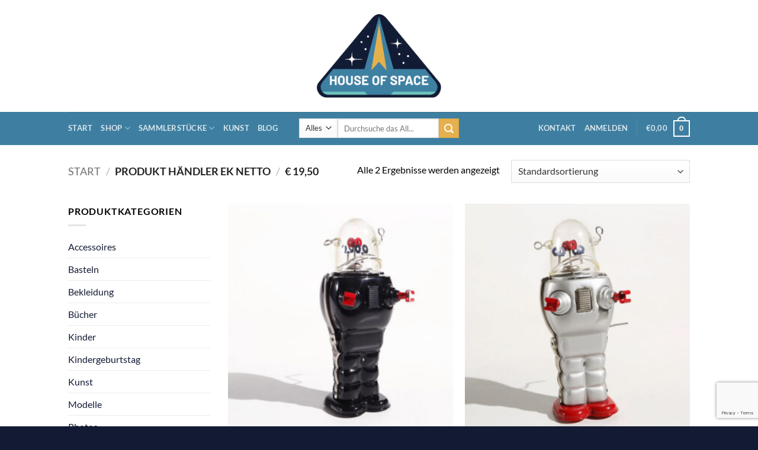

--- FILE ---
content_type: text/html; charset=utf-8
request_url: https://www.google.com/recaptcha/api2/anchor?ar=1&k=6Lfwfv0pAAAAAF9fxvkEac_eaat0htXO9eQNOu-t&co=aHR0cHM6Ly9ob3VzZS1vZi1zcGFjZS5jb206NDQz&hl=en&v=PoyoqOPhxBO7pBk68S4YbpHZ&size=invisible&anchor-ms=20000&execute-ms=30000&cb=42bhds51qng
body_size: 48678
content:
<!DOCTYPE HTML><html dir="ltr" lang="en"><head><meta http-equiv="Content-Type" content="text/html; charset=UTF-8">
<meta http-equiv="X-UA-Compatible" content="IE=edge">
<title>reCAPTCHA</title>
<style type="text/css">
/* cyrillic-ext */
@font-face {
  font-family: 'Roboto';
  font-style: normal;
  font-weight: 400;
  font-stretch: 100%;
  src: url(//fonts.gstatic.com/s/roboto/v48/KFO7CnqEu92Fr1ME7kSn66aGLdTylUAMa3GUBHMdazTgWw.woff2) format('woff2');
  unicode-range: U+0460-052F, U+1C80-1C8A, U+20B4, U+2DE0-2DFF, U+A640-A69F, U+FE2E-FE2F;
}
/* cyrillic */
@font-face {
  font-family: 'Roboto';
  font-style: normal;
  font-weight: 400;
  font-stretch: 100%;
  src: url(//fonts.gstatic.com/s/roboto/v48/KFO7CnqEu92Fr1ME7kSn66aGLdTylUAMa3iUBHMdazTgWw.woff2) format('woff2');
  unicode-range: U+0301, U+0400-045F, U+0490-0491, U+04B0-04B1, U+2116;
}
/* greek-ext */
@font-face {
  font-family: 'Roboto';
  font-style: normal;
  font-weight: 400;
  font-stretch: 100%;
  src: url(//fonts.gstatic.com/s/roboto/v48/KFO7CnqEu92Fr1ME7kSn66aGLdTylUAMa3CUBHMdazTgWw.woff2) format('woff2');
  unicode-range: U+1F00-1FFF;
}
/* greek */
@font-face {
  font-family: 'Roboto';
  font-style: normal;
  font-weight: 400;
  font-stretch: 100%;
  src: url(//fonts.gstatic.com/s/roboto/v48/KFO7CnqEu92Fr1ME7kSn66aGLdTylUAMa3-UBHMdazTgWw.woff2) format('woff2');
  unicode-range: U+0370-0377, U+037A-037F, U+0384-038A, U+038C, U+038E-03A1, U+03A3-03FF;
}
/* math */
@font-face {
  font-family: 'Roboto';
  font-style: normal;
  font-weight: 400;
  font-stretch: 100%;
  src: url(//fonts.gstatic.com/s/roboto/v48/KFO7CnqEu92Fr1ME7kSn66aGLdTylUAMawCUBHMdazTgWw.woff2) format('woff2');
  unicode-range: U+0302-0303, U+0305, U+0307-0308, U+0310, U+0312, U+0315, U+031A, U+0326-0327, U+032C, U+032F-0330, U+0332-0333, U+0338, U+033A, U+0346, U+034D, U+0391-03A1, U+03A3-03A9, U+03B1-03C9, U+03D1, U+03D5-03D6, U+03F0-03F1, U+03F4-03F5, U+2016-2017, U+2034-2038, U+203C, U+2040, U+2043, U+2047, U+2050, U+2057, U+205F, U+2070-2071, U+2074-208E, U+2090-209C, U+20D0-20DC, U+20E1, U+20E5-20EF, U+2100-2112, U+2114-2115, U+2117-2121, U+2123-214F, U+2190, U+2192, U+2194-21AE, U+21B0-21E5, U+21F1-21F2, U+21F4-2211, U+2213-2214, U+2216-22FF, U+2308-230B, U+2310, U+2319, U+231C-2321, U+2336-237A, U+237C, U+2395, U+239B-23B7, U+23D0, U+23DC-23E1, U+2474-2475, U+25AF, U+25B3, U+25B7, U+25BD, U+25C1, U+25CA, U+25CC, U+25FB, U+266D-266F, U+27C0-27FF, U+2900-2AFF, U+2B0E-2B11, U+2B30-2B4C, U+2BFE, U+3030, U+FF5B, U+FF5D, U+1D400-1D7FF, U+1EE00-1EEFF;
}
/* symbols */
@font-face {
  font-family: 'Roboto';
  font-style: normal;
  font-weight: 400;
  font-stretch: 100%;
  src: url(//fonts.gstatic.com/s/roboto/v48/KFO7CnqEu92Fr1ME7kSn66aGLdTylUAMaxKUBHMdazTgWw.woff2) format('woff2');
  unicode-range: U+0001-000C, U+000E-001F, U+007F-009F, U+20DD-20E0, U+20E2-20E4, U+2150-218F, U+2190, U+2192, U+2194-2199, U+21AF, U+21E6-21F0, U+21F3, U+2218-2219, U+2299, U+22C4-22C6, U+2300-243F, U+2440-244A, U+2460-24FF, U+25A0-27BF, U+2800-28FF, U+2921-2922, U+2981, U+29BF, U+29EB, U+2B00-2BFF, U+4DC0-4DFF, U+FFF9-FFFB, U+10140-1018E, U+10190-1019C, U+101A0, U+101D0-101FD, U+102E0-102FB, U+10E60-10E7E, U+1D2C0-1D2D3, U+1D2E0-1D37F, U+1F000-1F0FF, U+1F100-1F1AD, U+1F1E6-1F1FF, U+1F30D-1F30F, U+1F315, U+1F31C, U+1F31E, U+1F320-1F32C, U+1F336, U+1F378, U+1F37D, U+1F382, U+1F393-1F39F, U+1F3A7-1F3A8, U+1F3AC-1F3AF, U+1F3C2, U+1F3C4-1F3C6, U+1F3CA-1F3CE, U+1F3D4-1F3E0, U+1F3ED, U+1F3F1-1F3F3, U+1F3F5-1F3F7, U+1F408, U+1F415, U+1F41F, U+1F426, U+1F43F, U+1F441-1F442, U+1F444, U+1F446-1F449, U+1F44C-1F44E, U+1F453, U+1F46A, U+1F47D, U+1F4A3, U+1F4B0, U+1F4B3, U+1F4B9, U+1F4BB, U+1F4BF, U+1F4C8-1F4CB, U+1F4D6, U+1F4DA, U+1F4DF, U+1F4E3-1F4E6, U+1F4EA-1F4ED, U+1F4F7, U+1F4F9-1F4FB, U+1F4FD-1F4FE, U+1F503, U+1F507-1F50B, U+1F50D, U+1F512-1F513, U+1F53E-1F54A, U+1F54F-1F5FA, U+1F610, U+1F650-1F67F, U+1F687, U+1F68D, U+1F691, U+1F694, U+1F698, U+1F6AD, U+1F6B2, U+1F6B9-1F6BA, U+1F6BC, U+1F6C6-1F6CF, U+1F6D3-1F6D7, U+1F6E0-1F6EA, U+1F6F0-1F6F3, U+1F6F7-1F6FC, U+1F700-1F7FF, U+1F800-1F80B, U+1F810-1F847, U+1F850-1F859, U+1F860-1F887, U+1F890-1F8AD, U+1F8B0-1F8BB, U+1F8C0-1F8C1, U+1F900-1F90B, U+1F93B, U+1F946, U+1F984, U+1F996, U+1F9E9, U+1FA00-1FA6F, U+1FA70-1FA7C, U+1FA80-1FA89, U+1FA8F-1FAC6, U+1FACE-1FADC, U+1FADF-1FAE9, U+1FAF0-1FAF8, U+1FB00-1FBFF;
}
/* vietnamese */
@font-face {
  font-family: 'Roboto';
  font-style: normal;
  font-weight: 400;
  font-stretch: 100%;
  src: url(//fonts.gstatic.com/s/roboto/v48/KFO7CnqEu92Fr1ME7kSn66aGLdTylUAMa3OUBHMdazTgWw.woff2) format('woff2');
  unicode-range: U+0102-0103, U+0110-0111, U+0128-0129, U+0168-0169, U+01A0-01A1, U+01AF-01B0, U+0300-0301, U+0303-0304, U+0308-0309, U+0323, U+0329, U+1EA0-1EF9, U+20AB;
}
/* latin-ext */
@font-face {
  font-family: 'Roboto';
  font-style: normal;
  font-weight: 400;
  font-stretch: 100%;
  src: url(//fonts.gstatic.com/s/roboto/v48/KFO7CnqEu92Fr1ME7kSn66aGLdTylUAMa3KUBHMdazTgWw.woff2) format('woff2');
  unicode-range: U+0100-02BA, U+02BD-02C5, U+02C7-02CC, U+02CE-02D7, U+02DD-02FF, U+0304, U+0308, U+0329, U+1D00-1DBF, U+1E00-1E9F, U+1EF2-1EFF, U+2020, U+20A0-20AB, U+20AD-20C0, U+2113, U+2C60-2C7F, U+A720-A7FF;
}
/* latin */
@font-face {
  font-family: 'Roboto';
  font-style: normal;
  font-weight: 400;
  font-stretch: 100%;
  src: url(//fonts.gstatic.com/s/roboto/v48/KFO7CnqEu92Fr1ME7kSn66aGLdTylUAMa3yUBHMdazQ.woff2) format('woff2');
  unicode-range: U+0000-00FF, U+0131, U+0152-0153, U+02BB-02BC, U+02C6, U+02DA, U+02DC, U+0304, U+0308, U+0329, U+2000-206F, U+20AC, U+2122, U+2191, U+2193, U+2212, U+2215, U+FEFF, U+FFFD;
}
/* cyrillic-ext */
@font-face {
  font-family: 'Roboto';
  font-style: normal;
  font-weight: 500;
  font-stretch: 100%;
  src: url(//fonts.gstatic.com/s/roboto/v48/KFO7CnqEu92Fr1ME7kSn66aGLdTylUAMa3GUBHMdazTgWw.woff2) format('woff2');
  unicode-range: U+0460-052F, U+1C80-1C8A, U+20B4, U+2DE0-2DFF, U+A640-A69F, U+FE2E-FE2F;
}
/* cyrillic */
@font-face {
  font-family: 'Roboto';
  font-style: normal;
  font-weight: 500;
  font-stretch: 100%;
  src: url(//fonts.gstatic.com/s/roboto/v48/KFO7CnqEu92Fr1ME7kSn66aGLdTylUAMa3iUBHMdazTgWw.woff2) format('woff2');
  unicode-range: U+0301, U+0400-045F, U+0490-0491, U+04B0-04B1, U+2116;
}
/* greek-ext */
@font-face {
  font-family: 'Roboto';
  font-style: normal;
  font-weight: 500;
  font-stretch: 100%;
  src: url(//fonts.gstatic.com/s/roboto/v48/KFO7CnqEu92Fr1ME7kSn66aGLdTylUAMa3CUBHMdazTgWw.woff2) format('woff2');
  unicode-range: U+1F00-1FFF;
}
/* greek */
@font-face {
  font-family: 'Roboto';
  font-style: normal;
  font-weight: 500;
  font-stretch: 100%;
  src: url(//fonts.gstatic.com/s/roboto/v48/KFO7CnqEu92Fr1ME7kSn66aGLdTylUAMa3-UBHMdazTgWw.woff2) format('woff2');
  unicode-range: U+0370-0377, U+037A-037F, U+0384-038A, U+038C, U+038E-03A1, U+03A3-03FF;
}
/* math */
@font-face {
  font-family: 'Roboto';
  font-style: normal;
  font-weight: 500;
  font-stretch: 100%;
  src: url(//fonts.gstatic.com/s/roboto/v48/KFO7CnqEu92Fr1ME7kSn66aGLdTylUAMawCUBHMdazTgWw.woff2) format('woff2');
  unicode-range: U+0302-0303, U+0305, U+0307-0308, U+0310, U+0312, U+0315, U+031A, U+0326-0327, U+032C, U+032F-0330, U+0332-0333, U+0338, U+033A, U+0346, U+034D, U+0391-03A1, U+03A3-03A9, U+03B1-03C9, U+03D1, U+03D5-03D6, U+03F0-03F1, U+03F4-03F5, U+2016-2017, U+2034-2038, U+203C, U+2040, U+2043, U+2047, U+2050, U+2057, U+205F, U+2070-2071, U+2074-208E, U+2090-209C, U+20D0-20DC, U+20E1, U+20E5-20EF, U+2100-2112, U+2114-2115, U+2117-2121, U+2123-214F, U+2190, U+2192, U+2194-21AE, U+21B0-21E5, U+21F1-21F2, U+21F4-2211, U+2213-2214, U+2216-22FF, U+2308-230B, U+2310, U+2319, U+231C-2321, U+2336-237A, U+237C, U+2395, U+239B-23B7, U+23D0, U+23DC-23E1, U+2474-2475, U+25AF, U+25B3, U+25B7, U+25BD, U+25C1, U+25CA, U+25CC, U+25FB, U+266D-266F, U+27C0-27FF, U+2900-2AFF, U+2B0E-2B11, U+2B30-2B4C, U+2BFE, U+3030, U+FF5B, U+FF5D, U+1D400-1D7FF, U+1EE00-1EEFF;
}
/* symbols */
@font-face {
  font-family: 'Roboto';
  font-style: normal;
  font-weight: 500;
  font-stretch: 100%;
  src: url(//fonts.gstatic.com/s/roboto/v48/KFO7CnqEu92Fr1ME7kSn66aGLdTylUAMaxKUBHMdazTgWw.woff2) format('woff2');
  unicode-range: U+0001-000C, U+000E-001F, U+007F-009F, U+20DD-20E0, U+20E2-20E4, U+2150-218F, U+2190, U+2192, U+2194-2199, U+21AF, U+21E6-21F0, U+21F3, U+2218-2219, U+2299, U+22C4-22C6, U+2300-243F, U+2440-244A, U+2460-24FF, U+25A0-27BF, U+2800-28FF, U+2921-2922, U+2981, U+29BF, U+29EB, U+2B00-2BFF, U+4DC0-4DFF, U+FFF9-FFFB, U+10140-1018E, U+10190-1019C, U+101A0, U+101D0-101FD, U+102E0-102FB, U+10E60-10E7E, U+1D2C0-1D2D3, U+1D2E0-1D37F, U+1F000-1F0FF, U+1F100-1F1AD, U+1F1E6-1F1FF, U+1F30D-1F30F, U+1F315, U+1F31C, U+1F31E, U+1F320-1F32C, U+1F336, U+1F378, U+1F37D, U+1F382, U+1F393-1F39F, U+1F3A7-1F3A8, U+1F3AC-1F3AF, U+1F3C2, U+1F3C4-1F3C6, U+1F3CA-1F3CE, U+1F3D4-1F3E0, U+1F3ED, U+1F3F1-1F3F3, U+1F3F5-1F3F7, U+1F408, U+1F415, U+1F41F, U+1F426, U+1F43F, U+1F441-1F442, U+1F444, U+1F446-1F449, U+1F44C-1F44E, U+1F453, U+1F46A, U+1F47D, U+1F4A3, U+1F4B0, U+1F4B3, U+1F4B9, U+1F4BB, U+1F4BF, U+1F4C8-1F4CB, U+1F4D6, U+1F4DA, U+1F4DF, U+1F4E3-1F4E6, U+1F4EA-1F4ED, U+1F4F7, U+1F4F9-1F4FB, U+1F4FD-1F4FE, U+1F503, U+1F507-1F50B, U+1F50D, U+1F512-1F513, U+1F53E-1F54A, U+1F54F-1F5FA, U+1F610, U+1F650-1F67F, U+1F687, U+1F68D, U+1F691, U+1F694, U+1F698, U+1F6AD, U+1F6B2, U+1F6B9-1F6BA, U+1F6BC, U+1F6C6-1F6CF, U+1F6D3-1F6D7, U+1F6E0-1F6EA, U+1F6F0-1F6F3, U+1F6F7-1F6FC, U+1F700-1F7FF, U+1F800-1F80B, U+1F810-1F847, U+1F850-1F859, U+1F860-1F887, U+1F890-1F8AD, U+1F8B0-1F8BB, U+1F8C0-1F8C1, U+1F900-1F90B, U+1F93B, U+1F946, U+1F984, U+1F996, U+1F9E9, U+1FA00-1FA6F, U+1FA70-1FA7C, U+1FA80-1FA89, U+1FA8F-1FAC6, U+1FACE-1FADC, U+1FADF-1FAE9, U+1FAF0-1FAF8, U+1FB00-1FBFF;
}
/* vietnamese */
@font-face {
  font-family: 'Roboto';
  font-style: normal;
  font-weight: 500;
  font-stretch: 100%;
  src: url(//fonts.gstatic.com/s/roboto/v48/KFO7CnqEu92Fr1ME7kSn66aGLdTylUAMa3OUBHMdazTgWw.woff2) format('woff2');
  unicode-range: U+0102-0103, U+0110-0111, U+0128-0129, U+0168-0169, U+01A0-01A1, U+01AF-01B0, U+0300-0301, U+0303-0304, U+0308-0309, U+0323, U+0329, U+1EA0-1EF9, U+20AB;
}
/* latin-ext */
@font-face {
  font-family: 'Roboto';
  font-style: normal;
  font-weight: 500;
  font-stretch: 100%;
  src: url(//fonts.gstatic.com/s/roboto/v48/KFO7CnqEu92Fr1ME7kSn66aGLdTylUAMa3KUBHMdazTgWw.woff2) format('woff2');
  unicode-range: U+0100-02BA, U+02BD-02C5, U+02C7-02CC, U+02CE-02D7, U+02DD-02FF, U+0304, U+0308, U+0329, U+1D00-1DBF, U+1E00-1E9F, U+1EF2-1EFF, U+2020, U+20A0-20AB, U+20AD-20C0, U+2113, U+2C60-2C7F, U+A720-A7FF;
}
/* latin */
@font-face {
  font-family: 'Roboto';
  font-style: normal;
  font-weight: 500;
  font-stretch: 100%;
  src: url(//fonts.gstatic.com/s/roboto/v48/KFO7CnqEu92Fr1ME7kSn66aGLdTylUAMa3yUBHMdazQ.woff2) format('woff2');
  unicode-range: U+0000-00FF, U+0131, U+0152-0153, U+02BB-02BC, U+02C6, U+02DA, U+02DC, U+0304, U+0308, U+0329, U+2000-206F, U+20AC, U+2122, U+2191, U+2193, U+2212, U+2215, U+FEFF, U+FFFD;
}
/* cyrillic-ext */
@font-face {
  font-family: 'Roboto';
  font-style: normal;
  font-weight: 900;
  font-stretch: 100%;
  src: url(//fonts.gstatic.com/s/roboto/v48/KFO7CnqEu92Fr1ME7kSn66aGLdTylUAMa3GUBHMdazTgWw.woff2) format('woff2');
  unicode-range: U+0460-052F, U+1C80-1C8A, U+20B4, U+2DE0-2DFF, U+A640-A69F, U+FE2E-FE2F;
}
/* cyrillic */
@font-face {
  font-family: 'Roboto';
  font-style: normal;
  font-weight: 900;
  font-stretch: 100%;
  src: url(//fonts.gstatic.com/s/roboto/v48/KFO7CnqEu92Fr1ME7kSn66aGLdTylUAMa3iUBHMdazTgWw.woff2) format('woff2');
  unicode-range: U+0301, U+0400-045F, U+0490-0491, U+04B0-04B1, U+2116;
}
/* greek-ext */
@font-face {
  font-family: 'Roboto';
  font-style: normal;
  font-weight: 900;
  font-stretch: 100%;
  src: url(//fonts.gstatic.com/s/roboto/v48/KFO7CnqEu92Fr1ME7kSn66aGLdTylUAMa3CUBHMdazTgWw.woff2) format('woff2');
  unicode-range: U+1F00-1FFF;
}
/* greek */
@font-face {
  font-family: 'Roboto';
  font-style: normal;
  font-weight: 900;
  font-stretch: 100%;
  src: url(//fonts.gstatic.com/s/roboto/v48/KFO7CnqEu92Fr1ME7kSn66aGLdTylUAMa3-UBHMdazTgWw.woff2) format('woff2');
  unicode-range: U+0370-0377, U+037A-037F, U+0384-038A, U+038C, U+038E-03A1, U+03A3-03FF;
}
/* math */
@font-face {
  font-family: 'Roboto';
  font-style: normal;
  font-weight: 900;
  font-stretch: 100%;
  src: url(//fonts.gstatic.com/s/roboto/v48/KFO7CnqEu92Fr1ME7kSn66aGLdTylUAMawCUBHMdazTgWw.woff2) format('woff2');
  unicode-range: U+0302-0303, U+0305, U+0307-0308, U+0310, U+0312, U+0315, U+031A, U+0326-0327, U+032C, U+032F-0330, U+0332-0333, U+0338, U+033A, U+0346, U+034D, U+0391-03A1, U+03A3-03A9, U+03B1-03C9, U+03D1, U+03D5-03D6, U+03F0-03F1, U+03F4-03F5, U+2016-2017, U+2034-2038, U+203C, U+2040, U+2043, U+2047, U+2050, U+2057, U+205F, U+2070-2071, U+2074-208E, U+2090-209C, U+20D0-20DC, U+20E1, U+20E5-20EF, U+2100-2112, U+2114-2115, U+2117-2121, U+2123-214F, U+2190, U+2192, U+2194-21AE, U+21B0-21E5, U+21F1-21F2, U+21F4-2211, U+2213-2214, U+2216-22FF, U+2308-230B, U+2310, U+2319, U+231C-2321, U+2336-237A, U+237C, U+2395, U+239B-23B7, U+23D0, U+23DC-23E1, U+2474-2475, U+25AF, U+25B3, U+25B7, U+25BD, U+25C1, U+25CA, U+25CC, U+25FB, U+266D-266F, U+27C0-27FF, U+2900-2AFF, U+2B0E-2B11, U+2B30-2B4C, U+2BFE, U+3030, U+FF5B, U+FF5D, U+1D400-1D7FF, U+1EE00-1EEFF;
}
/* symbols */
@font-face {
  font-family: 'Roboto';
  font-style: normal;
  font-weight: 900;
  font-stretch: 100%;
  src: url(//fonts.gstatic.com/s/roboto/v48/KFO7CnqEu92Fr1ME7kSn66aGLdTylUAMaxKUBHMdazTgWw.woff2) format('woff2');
  unicode-range: U+0001-000C, U+000E-001F, U+007F-009F, U+20DD-20E0, U+20E2-20E4, U+2150-218F, U+2190, U+2192, U+2194-2199, U+21AF, U+21E6-21F0, U+21F3, U+2218-2219, U+2299, U+22C4-22C6, U+2300-243F, U+2440-244A, U+2460-24FF, U+25A0-27BF, U+2800-28FF, U+2921-2922, U+2981, U+29BF, U+29EB, U+2B00-2BFF, U+4DC0-4DFF, U+FFF9-FFFB, U+10140-1018E, U+10190-1019C, U+101A0, U+101D0-101FD, U+102E0-102FB, U+10E60-10E7E, U+1D2C0-1D2D3, U+1D2E0-1D37F, U+1F000-1F0FF, U+1F100-1F1AD, U+1F1E6-1F1FF, U+1F30D-1F30F, U+1F315, U+1F31C, U+1F31E, U+1F320-1F32C, U+1F336, U+1F378, U+1F37D, U+1F382, U+1F393-1F39F, U+1F3A7-1F3A8, U+1F3AC-1F3AF, U+1F3C2, U+1F3C4-1F3C6, U+1F3CA-1F3CE, U+1F3D4-1F3E0, U+1F3ED, U+1F3F1-1F3F3, U+1F3F5-1F3F7, U+1F408, U+1F415, U+1F41F, U+1F426, U+1F43F, U+1F441-1F442, U+1F444, U+1F446-1F449, U+1F44C-1F44E, U+1F453, U+1F46A, U+1F47D, U+1F4A3, U+1F4B0, U+1F4B3, U+1F4B9, U+1F4BB, U+1F4BF, U+1F4C8-1F4CB, U+1F4D6, U+1F4DA, U+1F4DF, U+1F4E3-1F4E6, U+1F4EA-1F4ED, U+1F4F7, U+1F4F9-1F4FB, U+1F4FD-1F4FE, U+1F503, U+1F507-1F50B, U+1F50D, U+1F512-1F513, U+1F53E-1F54A, U+1F54F-1F5FA, U+1F610, U+1F650-1F67F, U+1F687, U+1F68D, U+1F691, U+1F694, U+1F698, U+1F6AD, U+1F6B2, U+1F6B9-1F6BA, U+1F6BC, U+1F6C6-1F6CF, U+1F6D3-1F6D7, U+1F6E0-1F6EA, U+1F6F0-1F6F3, U+1F6F7-1F6FC, U+1F700-1F7FF, U+1F800-1F80B, U+1F810-1F847, U+1F850-1F859, U+1F860-1F887, U+1F890-1F8AD, U+1F8B0-1F8BB, U+1F8C0-1F8C1, U+1F900-1F90B, U+1F93B, U+1F946, U+1F984, U+1F996, U+1F9E9, U+1FA00-1FA6F, U+1FA70-1FA7C, U+1FA80-1FA89, U+1FA8F-1FAC6, U+1FACE-1FADC, U+1FADF-1FAE9, U+1FAF0-1FAF8, U+1FB00-1FBFF;
}
/* vietnamese */
@font-face {
  font-family: 'Roboto';
  font-style: normal;
  font-weight: 900;
  font-stretch: 100%;
  src: url(//fonts.gstatic.com/s/roboto/v48/KFO7CnqEu92Fr1ME7kSn66aGLdTylUAMa3OUBHMdazTgWw.woff2) format('woff2');
  unicode-range: U+0102-0103, U+0110-0111, U+0128-0129, U+0168-0169, U+01A0-01A1, U+01AF-01B0, U+0300-0301, U+0303-0304, U+0308-0309, U+0323, U+0329, U+1EA0-1EF9, U+20AB;
}
/* latin-ext */
@font-face {
  font-family: 'Roboto';
  font-style: normal;
  font-weight: 900;
  font-stretch: 100%;
  src: url(//fonts.gstatic.com/s/roboto/v48/KFO7CnqEu92Fr1ME7kSn66aGLdTylUAMa3KUBHMdazTgWw.woff2) format('woff2');
  unicode-range: U+0100-02BA, U+02BD-02C5, U+02C7-02CC, U+02CE-02D7, U+02DD-02FF, U+0304, U+0308, U+0329, U+1D00-1DBF, U+1E00-1E9F, U+1EF2-1EFF, U+2020, U+20A0-20AB, U+20AD-20C0, U+2113, U+2C60-2C7F, U+A720-A7FF;
}
/* latin */
@font-face {
  font-family: 'Roboto';
  font-style: normal;
  font-weight: 900;
  font-stretch: 100%;
  src: url(//fonts.gstatic.com/s/roboto/v48/KFO7CnqEu92Fr1ME7kSn66aGLdTylUAMa3yUBHMdazQ.woff2) format('woff2');
  unicode-range: U+0000-00FF, U+0131, U+0152-0153, U+02BB-02BC, U+02C6, U+02DA, U+02DC, U+0304, U+0308, U+0329, U+2000-206F, U+20AC, U+2122, U+2191, U+2193, U+2212, U+2215, U+FEFF, U+FFFD;
}

</style>
<link rel="stylesheet" type="text/css" href="https://www.gstatic.com/recaptcha/releases/PoyoqOPhxBO7pBk68S4YbpHZ/styles__ltr.css">
<script nonce="4IGAnPzPGiw9guqtxv5UXw" type="text/javascript">window['__recaptcha_api'] = 'https://www.google.com/recaptcha/api2/';</script>
<script type="text/javascript" src="https://www.gstatic.com/recaptcha/releases/PoyoqOPhxBO7pBk68S4YbpHZ/recaptcha__en.js" nonce="4IGAnPzPGiw9guqtxv5UXw">
      
    </script></head>
<body><div id="rc-anchor-alert" class="rc-anchor-alert"></div>
<input type="hidden" id="recaptcha-token" value="[base64]">
<script type="text/javascript" nonce="4IGAnPzPGiw9guqtxv5UXw">
      recaptcha.anchor.Main.init("[\x22ainput\x22,[\x22bgdata\x22,\x22\x22,\[base64]/[base64]/UltIKytdPWE6KGE8MjA0OD9SW0grK109YT4+NnwxOTI6KChhJjY0NTEyKT09NTUyOTYmJnErMTxoLmxlbmd0aCYmKGguY2hhckNvZGVBdChxKzEpJjY0NTEyKT09NTYzMjA/[base64]/MjU1OlI/[base64]/[base64]/[base64]/[base64]/[base64]/[base64]/[base64]/[base64]/[base64]/[base64]\x22,\[base64]\\u003d\\u003d\x22,\[base64]/w5TDnGTDvMO+wqI0ES5/YQJYJiI3LMOqw6YNYWbDgsOLw4vDhsO0w5bDiGvDrsKRw7HDosOtw5kSbnzDg3cIw7bDq8OIAMOtw4DDsjDCu10Fw5MpwqJ0Y8OSwqPCg8OwbDVxKgLDkyhcwo3DvMK4w7ZxQ2fDhn8Yw4J9ecOLwoTClFQ0w7t+asOmwowLwr4ASS1/wrINIxEREz3Ch8OBw4A5w7fCkERqN8K0ecKUwptxHhDCiCgcw7QYC8O3wr5vIF/[base64]/CkBzCvMK3w6bCln5zQsO3w57ClcKMS8OPw7vCukFsw67Cm2ALw4J5McKXC1rCo11IXMO2BsKXGsK+w4whwpsFTMOiw7/[base64]/NynDrmc+XsKnwpEvwpDDlhHCuQLDjArCosObwoHCqsOgaTENb8ODw5HDgcKww7rCjcORA13CuFbDmcObVsKpw6dUwpfCpsOrw5t2w79VVB0rw5fCvsO4N8OGw7tWwoLDr3HCohTCuMOewrPCs8KBe8K3wrIYwp3CmcOcw5NLwrHDqBTDkiDDtjMYwo/CuEbCmRRJZsKLbsO1w6Jjw5HCicOMEMKXBnNYWMOEwr3DlcOPw57Dk8Kvwo7Cu8OQEMKucBXCsmPDsMO1wpfCl8Oew4/CvMKUAcO9wp8fZlFZHUDDhMOSH8O1wphsw5MVw6PDucK+w4sPw7zDn8K8TcKYw6hZw5wLI8OgfzXCjUrCtnxkw4HCpsKcPAHCgAASPzLDisKiWsOjwqFsw7PDjsOYDBF9MMOsKU1JZsOBCiLDuQdMwp/Cm19awqjCogvCnRUzwoErw7TDlsO5wovCsSMAVMOKQMKlUnJtag3DtibClMKBwrDDkghAw4/Do8K8M8KxacOXYsOCw6jCqUDDvcOsw7pCw6xDwqzCtgDCjh5tHsOwwqbCpMOMwr0jUsORwpDCqcOGHD3DlDHDrQrDpFcqWGvDvMONwpZdfD3Dt2NDAmg6wqFDw53CkjtGR8OIw6RUVMKZemh2wqMCRsK/w5sswokHFlRIUMOKwpVBZ07DlcK8D8K0w4oiBMK/wrMOcjbCk17CkB/DhgrDgFlxw6IpHsOhwpklw6cSa1rCscOKOcKOwqfDv3bDkSJkw53Ct0vDpmrDucO9w5bCpGkjJnbCqsOWwodww4hMV8KnbFHCgsKIw7fDtVkUXUfDi8Ogwq1ROELCnMKgwoVrw67DuMOyfGM/Y8KRw5J9wpDCnMO6YsKow6rCucKdw454AXRow4LDjArCusKiw7HCqsKHa8KNwrPCljEpw4bCqUlDwp/CvWRywqktwprChWYYwoFkwp7CsMOpaw/DiEHCgDfDtgIZw7TDn0jDpwPDlkbCv8Ovw6bColsmesOGwpLDtA5IwqjCmAjChTzCscKQScKHR1/CgMOIw4/Dql/[base64]/wqdoVSXDlDXDncO8woXCszDDvnLCjMKgw6bDssKPw7XDiw0ZfcONYMKNMBTDuxTDpE/DqMOIaiXCmzllwppTw4DCksK5IkN+wo8aw5PCtEvDqH/[base64]/DgsKzw71uXcK/K2/[base64]/[base64]/w4TDlE3DqAxdw5HCg2VWVjLChcO4Zx5fw5lmQyvChsO9wrXDvk/Dk8KEwopSwqvDt8O6PMKpw6UMw6PDk8OVZsK9E8Ocw6fDqDnCpsOyUcKRw7N7w6gkRsOEwoMCwr4hw7vDnxXDvHfDgh0kSsKXT8KYDsKpw64BbUAkBMOvRwTCtDpgIsKtwpVdBgARwo7DqUvDn8OKWcKywq3CsG/[base64]/ChcKaIXPDv8KOwosiDmbChHxPwrjDsg7DtcO2GMKkUsOjV8KeDx3DvRwDKcKrecOFwonDg0xSOcOAwrxuAwzCucOAwqnDncOyNH5swpvCsg/[base64]/Ds8OAQTnDrsOUwoZLw7dDesKmXhdiPcOTBUkgw4pwwqpxw7nDm8O2w4ElHXgFwqdEHcKVwobCgEI4Cyplw4IuI3bCncK/woNFwooAwrnDvMKrwqQ6wpRNwpzDhcKAw6DClljDvMK6KQplBnhCwoRYwpxKWMOKw7jDomIdHjzDusKTwqRtwpYxS8KywrxFRVzCpSBswoU8wrDCnBnDmCAVw5zDr23ChDTCpsOCw7F+NgAaw7xiK8KrScKHw7DCklPCvBfDjTLDkcOxw7fCgcKaYMO0DMO/w79owr4YC3BCZcOHIcO4wpUIXENsKQkmbMKzKV1qVgLDtcKmwq8Kwp4MJgfDgsOjIMO7CcKCw7vDt8KzQjNkw4DCpQxKwr1QDMKufMKFwq3ChHvClcOGdsKIwq9pCSfDhsODw7pPw6IYw7zCssOdUsK7RDBIBsKJw7LCp8OzwoQ3WMO1w7/CucKHQGZHW8Ksw4M3wr8/S8Orw5Ekw60KWcKaw4cjw5B5N8ONw7wCw53DnTDDqkvCucKzw4kIwrHCjD7DnFItV8Ksw50zwqHCvsKTwoXCmknDkcOSw6ddXkrDgMObwr7DnA/[base64]/wobDpmUuESHDpMKgw4/Cu8KLGChuZg9qW8KowrbCjMKLw7zChGfCohvDmcK9w6nDlwthb8K1OMOadgh5bcOXwp4awqcTc1fDvsO5SSEJNcK2wqLCvRNGw7FxBnlgdWzCvz/[base64]/w5oBQ8KlOcO2wp/CvMOjbDFTcwHCty7CgQbDosK9VMONwrTCtcKbOAwPETfCvRtRVzZkbcODw74ewo8UbEA1PsOvwqE2VsOzwoh/[base64]/CucKiwp/[base64]/CmQgKIkvDpcOIRHhfTTZYwoV9woJvFsKmJMK8aQ9CBwbDkMKkZ1MLwqsQw6dIPsOIFHNiwpPDsQRmw73Ct1JZwrLCjMKjcw56d0oAAyEzwpnCrsOCwrdcwpTDuWbDhcOmGMKIM0/Du8KcesKcwrbCnBnCssOuEcOrREvCiWPDj8OcAj3CugDDvcKVCMK8J0lxUVlTPinCjsKWw4wXwqt6JQBrw6bCo8KWw6PDhcKLw7bCtAEjPcOPHQvDvCVcwpDCl8OjEcKew73DhVPDhMKxwqYlOsK/[base64]/WMOew75Ff0gcaRXDvcOnRSjDiGdnOCl8FFfCiU3CocKoO8ODKsOVTXPDlx7CtRLDrHtCwpYtYMOvAsOTw6/Co3cSFCvDpcK+ay1Hw6gtwoEiwq9jWCQew68/Dw/DoRnCrVMIwoDCpcOWw4Fiw6/[base64]/ZsOVNsKfUUsKERzCqHI0ScOtZAovw5bCjC1mw7HDk0DCmzfChMK4w6DDocOuJsOXEMKoKFTCsVDCmcOVwrPDjMK8IS/Cm8OedsOkwpjDoDfDhcKBbMKQTW8sclkiI8Knw7DCsgnCpsOAB8Oew6nCqCHDpsOKwr06w4Apw5dTGMK8NATDh8Oxw6LDi8Ovw7IYw6sIIxPCj1MRRcOvw4vCnXrDpMOoL8O/T8Kpw61/w7/DvSbDlH50ZcKEYMO1AW9xPMOvIsOdw5gaacOgByPCkcKFw6/CqsONYGvDhRIrU8OFdlHDiMO3wpQZw75CfitDZMOnLsKlwrzDuMOXw5fCncKnwozCp2bCtsOhw5hkRh/[base64]/Cp8OIw5bDjCnDrMKDBifCqSVow7V8LcKIBwHDlgLCkXRvM8K5EnzCgDZow4TCj108w6fCjTfDs1Rqwoh/cQEnwoREwr17RXPCsH56YMOrw58XwrrDqsKvBMO0bMKBw5/DpMONUnU3w73DjMKrwpMzw7PCrXPCrcOdw7t9w4Nqw7/DqcKEw7MJQDHCtjthwoFKw7XDq8O4w6EJNF1Rwopjw5jCvBPCqMOAw7g8woRawr4ATcO6wrfCskhGwoA7JkE3w4jDu3jChApRw40vw5TCmnPCsB/[base64]/[base64]/[base64]/DmD7ChAV1BMO7w4PDhsKZwoXDg8K/IMK/w5vDpX7Dp8OWwqzDoDUWHsOfw5dcwpw7w7tvwqQdwqspwq5zHXxoGsKAGsOGw69LOcKswqnDsMKqw7DDtMKgPcKrKgDCuMKxfChSCcOfZX7Di8KNZcOzMBd6TMOmFmEtwpDCvDgeeMKIw5IPw77Ct8KhwqjCu8Kww67CrDHCq0DCs8KvAwAhaRYmwp/Cq0bDsGvCiTXDs8K6wocpw5kVw7RKAWoPcEPCr3gHw7A/w6QDwoTChgXDrHTDkcKxE1ZwwqDDu8OHwrjCmwvCrsOlS8Otw5oWw6IeARN6cMOrw4nDk8Ovw5nCnMKoJMOxVj/CrxxXwpLCvMOJNMKIwrU1woFIHMKQw5deSyXCp8O2w7IcRcKZAhbClcO9byYzWXA3ekbCiz55OGbCqsK7IFIoRsOJSMOxw5zChm7CqcKSw48owoXDhlbCh8O1DTDCjsOOGcK/JFPDvEzDlGdawqBIw7RVwpjClWXDosKQWGfClMOZNWXDmgPDkmsfw5bDsSE/[base64]/wp0QNijDpMOpwp7Cmkthw6dlwrnCiGbDryVOw5DDhHXDocKkw7gGasO0wq3CgEbCo2LDhcKCwpMxdRo9wo4awpMPKMOHH8KOw6fCoVvDkTjClMKFE3l1X8KKwrTCosOdwr/DpsKMejMdXRvDiijDjMK+QnEvI8KvYMKgw7nDhMOREMKow6gQU8OMwqJcHcOCw7nDlQ9rw5HDs8ODUsO3w6V2wqR8w5XCh8OhT8KXwpBiw4vDqsOKJ3TDiUlQw5bCjsO5YgPCgCXDvcOEesKqDCfDgsKSacO8XRcAw7JnC8K/eiQgw5hKKB0kwr5LwphELcOSNsONw5caSQPDlwfDogVBw6HDsMKuwrAVZMKww6nCtxnCrg3DnXAEKsO2w6DCuB/DpMOhJcKvZMKfwq89wr5XLFtfLnnDucO+NBPDjMOzwpbCqsOfOFY5dcOgw6A7wrTDpVtTflp9wpwOwpAIHWMPcMOfw4k2bSHDl1XDrD8awpDCj8Orw68Iw5TCmgxTw7TCpcKtecOSH2EnD3sqw7PDrDjDnHZhUB7Du8K4eMKew6Mcw5JZJ8KJwoXDkR/Dkhp2w5IfT8OLXsOtw7PCjlQbwqB7eFXDrsKgw6vChRnDkMOrwqp5wqkRM3/Ctmg7a3vDjUPCgMKwWMOiLcOGw4HCv8OkwoIuKcOnwpJIUm/DqMKiIzvCjT5mB1HDl8O4w6vCscOIwp9ew4/CtMODw597w7pPw4Rbw5/[base64]/CkwTCuBHDrMOSHMK6w6bDtz7DvcOSw6/DgWwmBMKcPMO+w7TDm1HCqsK9TcKnw7PCtsKXGkZnwr7CglTDsjTDlDdrc8OUKH1dOcOpw4LCm8O9OmPCplrDvBLCh8KGw6Rqw440UsOcw5TDjsKMw7c9w500M8O1ChtuwocRL2XDusOWXMOjw7TCkXwTMQXDhCjDkMK/w7bChcOjw7LDnRImw53Dr0TCqMOrw74Lwp/[base64]/Dp8K+UcOOw5HCtMKPw7hYwpEWwrs2woHCvcKSw7UkwpPDq8Krw6/[base64]/DvDF0QcOlYznCgcKoABjDvMOxHMKswqdwwoPDmB/DunnCmADCrlPCnF3DhsOtbQYIw5Epw7ceHcOFNsKUKDJkBxzCmCbDvijDjVDDjEnDkMK1wrFdwqLCrMKZA1DDuhbCn8KCBQjDhUfCp8O3w45AHcKTGmcBw7HCtnTDmT7Dq8KBWcOfwpXCpmIESiTCvSXDlSLClysOeG/CqsOpwocyw6fDrMKtdjzCvyd8LkHDoMKpwrHDkWbDh8OdGSnDjcOHA2VJw65Mw5bCosKBbEfCj8O6NBIIRMKUIivDvCrDpsOMM17Crz8aP8KMwr/[base64]/w7rCjhfDssOiF1bCrsKaw64uw7vCjj/ClsOlF8OHw5NhB2AZwoXCqDdJaQbDozg6UDQXw6Aaw6fDgMONwrQZEz4mCjQmwpvDrkDCtTkzNcKJKw/Dh8O3ZTvDpAbDqMOGTAAkaMKGw4fDhBoRw7TCoMO/XcOmw57DpMOJw5NHw5DDr8KBXhDCr0BAwp3Dg8ODw4E2eALDlcO4XMKZw7k5OcO6w53ChcOywp3Cp8O/EMOqwprDpMK9MSInG1FQEFdVwogjGENwDGE5BcK1MsOaG3vDicObFGsVw5TDpTLCvMKBIMOFVMOHwqDCimQqaANLw5FBG8KBw4sbAMOdw5nDomvCvjUDw6XDrWZDw5t1JnNsw6LChsOQG2TDs8OBNcKybMO1UcOIw6PClXbDksOgNcK/GRnDsgTCjsK5w7jCoSg1CMOowpgoIkp3In3CtG4XTcKXw5oGwoEpaWLCtkLChjEZwodwwojChMKWwoTCvMOoOBIAwow3YMOHVHwXIz/[base64]/GMKwRkDCuRHDqSnCucK/G1VSXsObw6/DkRrCmMOdwpbDgX1jSmDCksOfw4zCjcOZwrbCjT1/w5DDsMOfwq9Hw7sSw4wlOk0ew4vDj8KAIgvCtcOgBgrDjEbDh8OyOE91wpgEwpQew4plw5fChx4tw4YYDcOKw60owp/CiwBWYcOYwrnDg8OAK8O0UCBzbX43SC/[base64]/Cv1zCvVYSEcOrw4UUc1XCqcO+UcKaE8KJQMKQFsOYw4bDgmbCtFLDozBzGcK1Q8OqNsO6w5JvJB4pw5VRezQSQMOlQSsTL8KtfUEGwq/DmRMdGhRNMMOkwp03YEfCjcOdI8Ohwq/[base64]/DrTMiw61mHMO8QHXCgB1Rw608AFx2w7vCtVxOcMKjasOzX8KICcOPSFPCtDLDrsOrMcKqJiHCgXPDncK3O8OZw5dXWsKOdcKpw5/DvsOcwpsQIcOkwqbDvgXCssOlwrjDi8OCalIRHV3Dm1DDgxcKJcKmMyHDisKtw58/ND8DwrnCusKMWTfCnFIFw6jCsjwda8O2W8Ocw5IOwqZ6US4+wpjCvw3CrsKBAncOc0AiGW/CtcO+RjvDlSrClEU/dMOcw77CrcKTLD5MwrEXwq/[base64]/DoywIw6Z+w6ZvGMKWw4c+LMKGLcOsw4F2w4pBYwlGw71lU8KTwoB9wqbDnipcwr43eMKyIWpfwq7DrcKtbcO6w78QIh5YJ8K9KQzDmDkiw6nDoMOsEyvCmBrCicKIM8Ksb8O9WMK2woXCgg4qwqUBwp3Dr3HCgcK/PMOpwpPDgsOQw50Swqthw4U7bjjCssKpG8OeEMOSeXXDgFjDhcK0w4/DsFcwwp1Rw7HDu8Okw7VLwqPDp8OfQMO0d8O8JMOaaC7DvX9Rw5XDlmESCg/CmcOiBUMGBsKcKMK0w5YycFPDl8KyecO0TTDDk3XCpMKRw4DCkDl7wqohwp5bw4PDhyzCssKEFhE+w7EjwqPDj8KewrPCgcO8woNVwq7DgsKwwpPDjsKqw6rDmx/Cll5RJDgOworDnMODw5YfTlhPTyHDnwU4a8Kzw78Ww6zDgMOCw4fDr8O5w6wzwpMbKMORwpAZw69rDsOrwpjDn3TDisKBwpPDisKcMsKlYsKMwrd9ecKURcORUyPCrcK3w6vDohXCs8KRwolKwpLCosKWwp/[base64]/CnMOQw6l7J09AB8OKwp80N8K8wp/DmMOeeR/DusORdsOEwqXCt8K4Q8KhLxY/XTDCrMOMQMK9OVlXw5DCtwYYJcOVBQpVwrDDtsORSWTCvMK9w441JsKTcMOywq1Nw6tBPcODw4UtBAxdcgMrM1nCjcKjUcOeC1fCqcKcAsKgGyApwrPCjsOia8OkfjXDhcOLw7E8L8KFwqVOw64bDCFDJcK9BlrDv1/[base64]/CuCnDpXPDiMOUwrJ0PMKqw7MSw7XCk2dYwp4QKwvDukbDpMKowrsNJj/CrTfDtcK5SVbDnHUfaXMDwpYIJcKzw4/CgsOGRMKqESBaSwodwppTw7TClcOrJkREYcK4w50/w4RyYk8lK33Dt8KTYCs/UwfCkMODw6TChGXCqsOnUiZpPxbDm8O9IzjChcOWw4HCjw3Dpy5zZsKCwpMow7jDhx17wrXDvVAyJ8K/w5oiw7tpw40kEcKOTsKdIsOFNcKiwoImw7gww5MkB8OhFsOKIcOjw6LCqcKEwrPDvgRXw4HDukNsXMOmbcKwOMKVcMOPVmhVBMKUw6zDlMOjwpLCv8KSYHRTU8KrXVtzw6PDocKIwq3CoMO/AcO7NlxdUhZ0dX0CCsOYFcKsw5rCrMKqw7sgw6zCmsObw4NTQ8OYTcOzUMOYwo0Bw7zChMO4w6LDg8OjwrojGkfCvHDCscKbWWXCl8Knw5vDkRLCsFPCkMKewp0kFMO9XsKiw6nDhXnDhy5LwrnDg8Kfb8O7w7bDrsO/w4ElKsOVw6TCo8OpIcK4w4VIesKjKSLDsMKlw5bDhRwcw7zDjsK9TW3DilHDp8Kzw4Rsw4EGMMK2w5B4J8O0dw3CncKcGw/Cg3vDhB9pdcOKdVHCk37CpxPCqVzCgmTCo3gIUcKjZ8KAwqXDqMKHwoDDji/CgE/ChGDCnMK4w5kvGT/DjhTCoDvCqcKgGMObwq9fwrkpQMK/WGFXw6V+SEZywofChsO2LcOXDBLDiUDChcOowo7CuQZOw4TDs1nDl3ByGgbDq2UlODvDksO3E8O9w6wPw5cxw5QtSBd1IGrChcKQw4LCtkAFw6DCoBHDvg/Do8KAw50VNU02RMK3w6fDs8KTZMOMw61Swq8qw6JGNMKCwp5Nw7wiwqdpB8OVFANrfMKNw4AowoXDqsKBwqAywpHClz3CswfDp8OFBm88GcONX8KqJVATw7hEwrRRw4hvwo0vwrvCvQ/[base64]/wrYsbhIfw5jCmsKULsOrNW/DqcOWSMKfwr3DlMOpHsK4w5bDnMOXwrd9woEpB8KIw7MHw68pHU1nTXFRC8KIaX7DucK+V8OTacKFw48ww6loQQ0pfcOJwp/DnSEtCsKvw5fCiMOAwovDqiAewrXCsAxjwqwow4B2w5jDoMOTwpYXacKWH20dSjvCsTxTw6FxCnozw6jCvMKOw7jCvFgkw7jDiMOTDQHCvMOjw7fDgsOKwqvCkVbDrcKVcsODKMK5w4XCjsOuwrvCnMKhw5PDk8K3w4QccQkHwoHDil/CiCVTN8KXfMKxw4XChMOHw4lswp/[base64]/[base64]/XSoDw5TDv8OEw7VJHMKQwpQ9w7HCtiNfcsKNajDDoMK3agbDqkXCqEXCpcKGw6TChcKJLGPClsOXdVQQwqsRUApPw55aFjrCpEbDjggEHcOtdMKlw4PDnkPDt8Oyw5PDp1nDrFPDvVnCusOpwohgw7g7MkoMKsKjwonCqhvChMOSwofCohleA1BOQD/Dim9bw4fDlghwwoZmD3bCh8KOw4rDsMOMa3HChCPCksKREMOYMUctwr/DjsO6wpPCrVceA8OzNsOywrDCtkjCqhnDhW7CjzzCuiFSHsK8FXlEIS4SwoteZ8O8wrg+bcKHSAokWnzDhiDCoMO4NS/CniEzGcK7AUHDpcKaK0LCr8O9XsOEbiQcw7HDh8OgVWzCisOseWvDr2kDwo1FwpRlwqUUwqMSw4wHOkPCoGjDrsOsFDxIPxzDpMKbwrYsLHDCj8O9diHCuTfDl8K+M8KkBcKACMOCw7Vkw7rDs3rCpk/DrwQDw5DCscKebRExw4Q0asKQQsKTw51gFMOVOkIWW2xfwoEtFQHCryzDo8O4cnzDpMOxwpbDncKFKDYHwqbCkcKLw4jCuV/ChQ4Pf29QIcKxWMO+AsOiYMKQwqEAw6bCs8OxLMKeUFjDiDsvwpsbdsKuwqjDksKSwo0uwrIfPGDCtWLCoD/[base64]/CssKxwrZIQ8KJw6TCsVIxAHnCsglqHxPDsDp2woTCmMOLwqM4fTkIW8OkwpvDjcOPSMKRw6pPwqMKO8OvwoYrEcKsFG4DKEhjwqDCq8ONwoHCnMO8FzIiwq9hfsOIcBLCpWfCv8KOwrpQCG4Yw5Fuw5JdEMOhFMO/wqt4fmo7Ai7CpMOEGMOWJsKvFcKmw4QUwrwXwqTCkMK+wrI8ZWvCtcK7wo8NB2zDvcKdw57DjMOtwrFAwp11B13DiwHDtD3Ch8OawozCoCkfK8K8wqbCpSVDEz/DggMvw707VMK+YgV0c3bDtzZ+w4xNwqLDiQnDn1RWwoRGN2LCs3nDkMOdwrBHbSHDjcKFwq3CksO4w5cbZMO8Zm/Dq8ORAjBKw7MPWBZtQcOZIcKKBznDnzokUEzCtXIVw4RWPzrChsO9K8Oaw6/DvWbCosOCw7XCkMKWGzEbwrDDhcKuwo4lwpJeG8KQEsOvMcOyw6hkw7fDhxXClcOEJzjCjzLCusKvbjvDpsONSsKtw4vCicOIw6slw79af3jCp8OhIzoTwpHClFfCq1/DnwguEihxwojDuFFgCGPDi2jDv8OKbCpjw5t8KyYRXsKiZcOEE1jClX/DpcKyw4IewoJ8VRp6w4Aaw5vCvA/CkW8BAcOkPGUhwrNlTMKgAMONw4fCtg1MwpNVw5/DmhXCik7CuMK/an/[base64]/CrsKZw5MWW8Oowr/[base64]/w5gyfsO2w6XCjsORVS/DnHkFw4rCkngzwrtlbgTDuTrCvMORw4HDhlvDnSnDtScnf8KWwpbCvMKlw5vCuHs4w4DDsMOxWAfClcKlw7HCrMOkCwwTwoTDiRUgYAo7w7LDicKNwq3CkBgSD1PDixjDksKgD8KFP3Fxw7bDtsKoCcKUw4hKw5Zkw7/CoULCrH8xFCzDucORXcKcw5Btw5XDhljDsx0Uw6rCgFvCucOIDF4wBCJbcH7DoVRQwpbDsUHDmcOhw77DqjjDlsOWScKMwqbCocOjJ8OwDRjDqjYCQsOwZGzDrcO3QcKgEcKpw43CpMK/[base64]/[base64]/[base64]/[base64]/DmsKcwqHDghErwqJbwp/CisOwHcKKwpbCjzs8JyVfccKPwoliRHAuwo4LacKowrLCm8KxN1bDm8ONRcOJbsKaQhYMwpLCqcOtR3vCh8OQHELCjMOhacOQwqR/YCvCmsK5w5TCjcOhW8KXw481w5RfLjAUHhpjwrvCgMOSXQFLAcKrwo3CusOOwpw4wrTDvAEwYsKyw75/NgHCscKxwqTDuHvDpBzDosKGw6BaYhZ3w5c2w4DDkcKkw7VtwpfDlSwKw4/Cm8OYOgQqw4hGwrQYw7YKw7w0MsOLwo5iH0lkPkDCoRU/NX0Bw5TCqnl6FUzDjkvDlsKtPMK1ak7CjkxJGMKRw6PChwEYw5vClA/[base64]/[base64]/DikbDuEJzTxPDi8OmHMKuwqUQVcK2G8KhbsK0wr0xbgkUSh3CocOOw7Usw6bCmcK6wqJywo5tw4FWQcKHw4MnU8Kyw4AkJV7DsBhWcx3CnWDCpCkKw6DCkTfDqMKaw4vCnzUJbMKWUUs5bMOjH8OCwqrDkcODw6AFw4zClMOhe2PDnUdFwq3DhVojesKewrNBwqXCqw/[base64]/[base64]/wrA7RxtdTsKlMWpxwoZkY8O9wq7CrcKeIcK2w5HDosKZwpDCskNqwqJFwrMtw6TCnMObbGbCgFjCj8KlQQQSwphLwr99EMKQfAY2wrfCj8Oqw5YeACgif8KqacOxeMODdzEmw71DwqVkZ8KwY8OgIcOKIsONw6Rzw6/[base64]/[base64]/wpV2wrN2CcKmw4U0wqrCuQs2T3t8wo/Dhk3CgX0Aw4ElwqjDs8OANsKZwrEBw5pNa8Krw45UwqEqw6LDqE3CjcKgwoJbUgx+w4FPPSfDg3zDqFRXNC16w6VrN2ldwoEbE8OgbMKnwp/Dsi3DmcOGwoLCmcK6woR/Vg/ClVpPwossIsOUwqfDqH5xLyLCnMKeH8OIMS0Nw6vDrnTCu3kdwqpGw4TDhsOCEg9nPlNdccORVcKmbMOCw67ChsOCwo0iwrEdY2/CgcOZIhgzwpTDk8KiSgc6Q8K4LnLCqHEVw6kXMsObw70wwr5tHnFJDhQSwrEWacKxw4XDsj0zTT3CksKKf0PCpMOIw7lOHTptG1zDo27CpsKxw63ClcKVSMOfwpkTw6jCucK+D8OxfsOBLUNew7VzCsOlwq1tw4nCpg/CusOBH8KswqXCgUTDqXjDpMKrZGdXwpIvdALClkDDnDjChcKdCiZHwoPDuVHCkcKHw7fDvcK5czgpW8OHwpTCqQ7DhMKnDWV9w5ACwonDm37DvCBEEMKjw4nDs8OnIm/[base64]/wqbDqXkPDlbCqFMIw5tHwpdnwrTDiDbChS4fw6LCq3w3wo7DhCzDjmpfwrJDw6UFw6U2R2vDvcKFa8OjwoTCncOYwoFzwo1wdw4gTDBydGLCsgM8d8OVw7rCsyo5PCLDrXECRsKRwrHDmcKjMsO2w7xSw5knwpfCqxZ/w652PUo3WCRWb8KCIcO6wpVWwr3Dg8KgwqBzL8KuwqNBDcOQwpErLwU7wpFmw7HCj8OQAMOiwq7DgsOXw6HCk8OtV2cADiXCkxlyL8OPwr7DijHDlQ7DgxjCqcOLwpwuLQ3Dn2vDkMKJQcOew4Eew5AIw6TCjMOuwqhPBwLCoxF8cAMewq/DosKjFMO1w5DCrzx5wooSOxvDncO4eMOOIsK3aMKjw5rCnWN3w7XCvMKowpJBwpPCu23DrMKyScOWwr4owq/Csy/DgBlTbDjCp8Kjw4RlX1nDoU3DscKFa2/DuAYrIxbDnjDDlcODw7YPXT9nHcO2woPCn0hSwqDCqMOXw7E8wpMkw4law60cacKiwrXCjsKEw6YTOFdId8KqK27CjcKwUcKrw5sewpUvw6RQX3cJwrvCocOqw6zDr0k3w7t/wplew4ouworDrUvCohLCr8KPTAnCp8OBfmzCkcKJP3fDssOfb3FtQnJlwpPDvBMDwqg0w6hww4MzwqQXTRPChjk5E8OIwrrCt8KURsOqd0/DpgJuw4cBw4nCiMOYVRh4wpbDrsOvNGjDqcOUw7DCpDDDmsKTwqYJLsKcw4BHczrCrsKXwp3CiCTCqy/DicOyACHChcOVfnrCpsKbw6sgwrnCrnJFwrLCmX3DvC3Dt8ONw6PCjUoNw6XDgsKkwq3CgUHCksKJwr7DhMOpX8OPDglRR8ODHRVIElsMw5tjw6TDkwLCgVLDhsOXCSbCuQnCjMOmBsKmwrTCksOqw7Mqw4PDo1PCtE4aZEI7w57DpB/DlMOjw7nCqsKIfsKtw5wIa1t/w4AKQV0BImVnMcO4KUzDqMKXclMnwrAQw4nDocKVUcKbfD7CoQ1jw5UUBFTCuCETdMOUw7XDkEjClERbScO0fChcwqjDiCYswoM2QMKYwqPCh8O2AsO2w53Cv3DCpHd4w4UwwojDrMObwpt5BsKCw5LCksKCwpMONsO2acO5KG/CnzzCr8Klw5tnU8ONNMK2w7B2BsK2w47CrHcXw6LDiz3Do1gTUBsIwrVvSsOhw4zCuW/[base64]/[base64]/B8KJw68UHTwvfcOAw4lRKhDDl8O9DcKYw4rDg1U2UAbCiiM3wowAw7HDiybCgSMFwoHDqMK9w643wrjCvU43CcO3e28ywrdcHcKVUCTCgMKITBXDnWc5w5NKVsKlAsOIw61/esKubSLDm3YOwqQvwpF6USxMacOkZMK4wqsSYsKMZcONXncTwrXDuk3DhcKxwrpuIDgjNyxEw6vDrsOSwpTCqcOqDz/DuTA+LsKSw4w/I8Kaw6PCo0o3wqXCrsORFh5Vw7ZEc8OGdcKTwoQIGHTDm1hdQ8OQCi/ClcKPG8OeW2XDpCzDhcOQWlASw4JSw6rCkA/[base64]/wr8xw5Niw7pcwovDmjF/esKtH8OOwqlDw4nCq8OFNMOPNmTCv8OKw7LCn8KIwq8bEMKfwrfDhjhQRsKbwqgdD0gVfMKFwrNyPU1wwrUNwrRVwq/DmsK6w6Njw6dXw7rCugoKY8KFw4fDjMKNwofDnyLCp8KDDxMfw4M3GMKWw49qc0zCmW/CqnMYwrXDoHvDtlPClMKLe8OWwr1/wr/[base64]/[base64]/CkzfDiMKSV8Ksw57Cp8Ocw4dOG3HClxHCu8Osw7zDnQ8dZAkGwohsIMK2w6VrdMOZwr9swpBXTsOBE1dfwp/DksKic8Omw65LOgfCiVnDlC7CnmpeaC/ChmPCmcORSVsKw603wpXDlB5ebwEtcMObAy3ClsOWY8Ogwr80T8OKw4Rww6rDnsKUwrwLwo0twpBEQcOCwrAQaFzCiTpywo9hw4HClMKJZjdxd8OjKQnDtyjCqx1sKg85wpUkwp/CiAjCvwzCk0IuwpLCrnPCgF9IwqtWwpbChHLCj8Kjw74GVxUhMcOBw4jChsOJwrXClMO2wqTCkFkJTMK+w5x0w4XDnsKeDEMhw7/Do0x+VsKIw5/Cp8OfP8O+wrRtOMOSEcKZeWhfw7oVDMOpw6rDogjCucKQbzsSaB0Rw63CgT5/wrHDrTB3QsKmwoNbVMOtw6bCjFPDscO9wqPCqVR7dw/CucO4NQLDrmRlejHDisOAw5DDssOFwr3DuzjCkMKEdRTCoMOIw4kMw6PDiD01w6cuQsK9VMOmw6/[base64]/LcOxB8Kvw73Cu8KSTRvCuVvCicKCw5V7wpJCw71BU0sNMx9ywrrCkjPDtB5XbzpIw68AfwsTOsOjJHtYw6gwGwUIwrEpdsKefsKhdTvDlDzDucKDw77Dv3HCksO1MTZyG0/[base64]/w4l0ZsOmZXrCox1CfMKowrnCj8ORwqvCtMOAw4NbYTbCqcOAwq/Cgx1wWMOFw4Bsb8O9w55HYMOVw4TCnihJw4djwqDCjjxNbcOkw67DnsOGK8OKwoXDrsKiLcO8wpDCinJ2Z0VfYzDCncOrwrd6M8O/LDBVw6rDuWvDnRLDtXE0bsK/w7kzXcKzwr4ww6/[base64]/CmmvDjA3Dil/CskV/PcKeEsOWQ23Dlg/DqFkaBcKcwoTCpsKAw4EGYsOCBcOBwqLCk8K0L2jDhcOGwr0Gw41Hw4bCucOWTFXDjcKEKcOww4LCtsK4wogswr4FKSnDpsKaQ0rCpDvCqQwbQFxWX8OQwrbCj2Fha3fDn8KJUsOSPsOgSzA4YBkADgjDk0jDjcKewo/CmsKZwo04w6DDhRbDugfClRvDsMOuw73Cr8KhwoxvwpB9ABlJM2dvw7XCmh3DnwLDkDzCusKlYRNAcw1iwrQnwrRIfMKxw4JYSnrCgcKhw6XCh8KwScOdUMKqw67CvcK6wrbDkR/DjcOLw43DrsK0WG4IwpfDtcOrwpvDvHd9w5HCgcKzw6bCohtRw70GKsKFQRzCmcOkw68mecK4OHrCuSxjJFoqfsK0woMfHUnCmHbCmwZFFmhJURzDl8O3wrrCn3PDlgcrTw0uw786EnBuwrbCt8KFw7p1w7Jwwq3DjcKLwoYlw6M+wp/DlzPCmhPCmcKgwovDiyTCnEbDrsOcw5kHwppewrhjOcKXw47DojRXQ8KCw6RDa8OLHsK2MMKdalJBPcKMV8OYdWV5TlVSwp9iw6vDvCxnYMKlAkoKwrJqMEXCpQPDisO/[base64]/wohuIAzDqMOZHcK4w6LDkcK+R8OBf8OAwqkObTcXwq7DrwNVWcOjwr/DrjoafMKSw6xbwok4LBk8wohaERcVw7prwqh9diBywozDjMO8woMywoh0FBnDmsOrNBfDtMKBLsO7wrDDmiopc8KBwrZnwqcpw48uwrM0L2fDvx3Dp8KMDMO/w6wRdMKqwoHDisOyw7QswoYmSj4zwoDDoMKlAAdNEwXCj8Oowrkzw44cBn0fw5bDm8OHwqTDgWrDqsOFwql4I8OETltHDSAnw5XDsEvCnMK/BMOrwpcsw5R0w6dhfFnDm0xdL3ZHZFXCmnXDs8Oewrgjwo/CicOSSsK+w5I2w5jCi1nDiiHDjSh1WVhNLcOFGnxRwrvCt2lIPMO8w6xlH13DsmNJwpIcw7BwPiXDt2MRw5LDlMKBwrxcOcK2w6wZWizDiRR9ImNdwr3DsMKZSnlvw53DtsKxwr7Du8O2FMKow4jDnsOTw4hAw6zChsOSw4ATwobCu8ODw5bDsiV/w4rCnArDnsKhElvCvi3CmE/CkhlXDcKoPU/DgSZuw5k3w6x8wpfDizoTwplWwrDDhcKDw4F4woLDsMOpHzdvesKNdMOFAcKNwpXCmXfCsinCgyolwrTCrxHDi0MJfMKMw4/CuMK4w4bCnMKIw57Cs8KdN8Ocwq/DoA/CsRbDusKLfMKPO8OTLlVrwqXDr1fDscKONsOOb8KRDiglWsKOT8OteALDiAVDW8K9w7bDscOQw6zCtXIiw6sqw7IRw5Zdwr7DljvDnzRTw47DqQDCncOaLBIsw612w7o/[base64]/Du8KWDMKWwoLDpVfCvsOgI2waXBsgWEjDvjPDtcKqD8KQGMOZHnnDrUwnaRA3HsKGw4dtwq/CuA4iIkhBN8Oswr1fY0JGUw5kw5VwwqYRMT57NcKww5lxw7s3Z1lYFUteNkfCgMOVNyILwp/CosOydMOfAknCnBzCrBMXSgLDvMOeasKtXsO4wo3DuETDljhFw4bDkQXCoMKnwqEYTsOWwrViwqM0w7vDjMOvw7LDkcKjH8OuPyUVHsOLD0MBI8KXw5HDlC7Ct8KKwrzDlMOnNSbCqjI9X8Kwbh3DhMOtPsOYHWbCnMOCBsOTWMOaw6DDhyNdwoEsw5/Dp8KlwotRZ1nDlMObw5B1HihFwoI0PsOLJyzDn8O8UFBDw6XCpXQwP8OCPk/[base64]/CoFzDhsKJwpLCusKawq1aTMO1wozDtXcIAxHCpx45w5AGwos/w5vCqVPCv8ORw4TDvF1MwoHCp8OzfhzClMOXw7F/wrXCsQVbw5VowpQCw7duw7LDn8O7UcOOwoAFwoRFPcKaA8O/fBvDmkvDjMKqL8K9bMOqw4xKw6tfSMOWw5sDw4lZw7wLX8KYw6nDpcKhUUUTw65PwqHDgMOfO8OWw77ClMKIwqBGwr3DqsOmw4rDqsOuPEwEwow1w4VdNhRCw7EcGcOdIMODwoN9wpJcwqzCscKXwrkPKcKWwp/CncKUIGfDvMKySDdNw5BcfHzCksO3K8OCwq3Du8Kvw4XDqCczw57CvMKkwo0Sw6fCvGfClsOHwonCiMODwqkeKDzCtHJuWsOmX8OhdsKWLsO/[base64]/ahBVHcKRacKyNzHCs8OGHcKQw6l8WMKcwrVOasKVwqJRVFPDkMOyw7fDsMOqw5QeDlhWw4PDlg0rVmHDpw4lwptVwpPDonQnwqovGixRw4E+wrLDtcOiw5PChwhUwpcOO8Klw5ccScKNwpDCq8K2Z8KIw7IFRUIIw4zDo8OvUz7Cn8Kqw54CwrM\\u003d\x22],null,[\x22conf\x22,null,\x226Lfwfv0pAAAAAF9fxvkEac_eaat0htXO9eQNOu-t\x22,0,null,null,null,1,[21,125,63,73,95,87,41,43,42,83,102,105,109,121],[1017145,623],0,null,null,null,null,0,null,0,null,700,1,null,0,\[base64]/76lBhn6iwkZoQoZnOKMAhk\\u003d\x22,0,0,null,null,1,null,0,0,null,null,null,0],\x22https://house-of-space.com:443\x22,null,[3,1,1],null,null,null,1,3600,[\x22https://www.google.com/intl/en/policies/privacy/\x22,\x22https://www.google.com/intl/en/policies/terms/\x22],\x22N09F6pUXd9iYBnkI/RWM9skeHE73+39gUh8xpOZMzKI\\u003d\x22,1,0,null,1,1768847557507,0,0,[255,242],null,[175,19,50],\x22RC-RC8907JUDhNjsQ\x22,null,null,null,null,null,\x220dAFcWeA4hgeLN9CyfEKDyKFjc8B9sKT-Kcgtozz0ZBBfnc0mT1fIIx6DQi7HDwVXNkA9lNMvtFKM6cVFbR6oORowH9tYms6_W_A\x22,1768930357452]");
    </script></body></html>